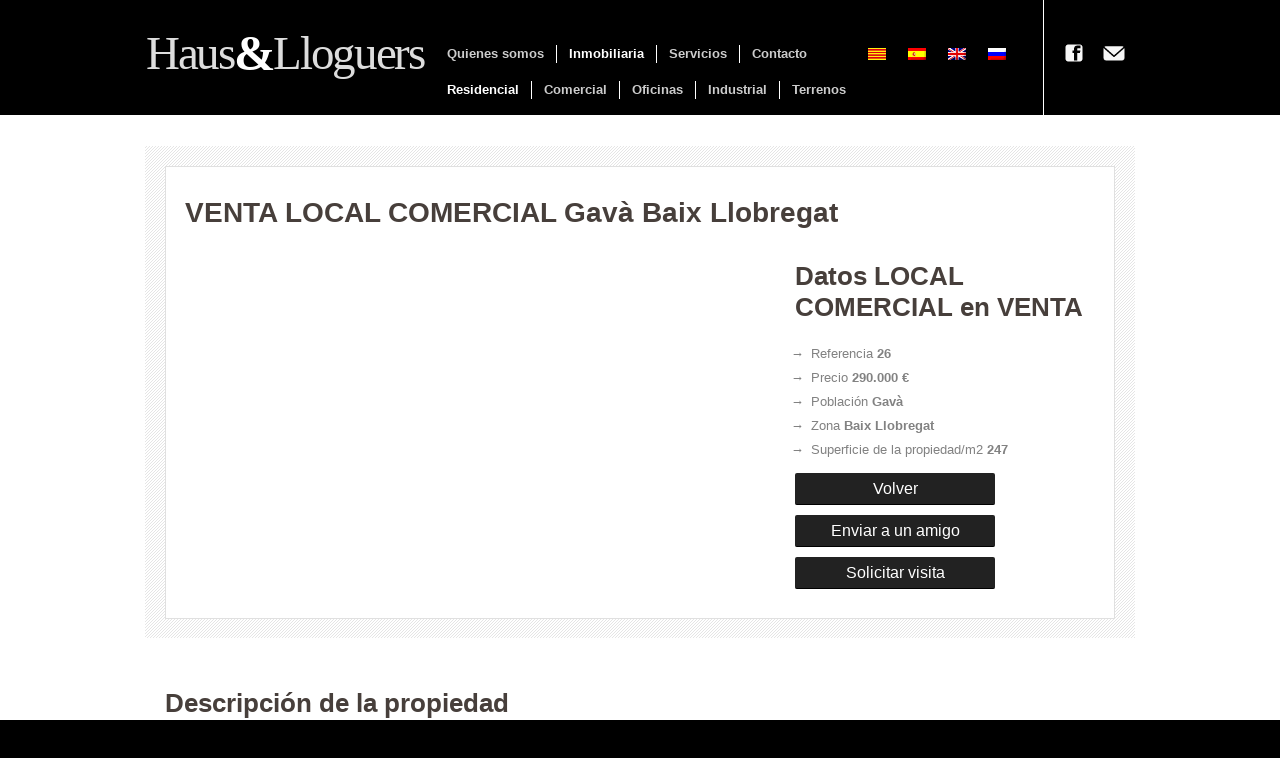

--- FILE ---
content_type: text/html
request_url: https://realestate.hauslloguer.com/es/detalle-venta_local_comercial_gav%EF%BF%BD%EF%BF%BD_baix_llobregat_i13483
body_size: 3289
content:
<!DOCTYPE html>
<html lang="es">
<head>
    <meta charset="utf-8">
    <meta name="language" content="es">
    <meta name="copyright" content="&copy; 2010, Haus&amp;Lloguers">
    <link rel="canonical" href="https://realestate.hauslloguer.com/es/detalle-venta_local_comercial_gavà_baix_llobregat_i13483">
    <link rel="author" type="text/plain" href="/humans.txt">

    <title>Detalle inmueble </title>
    <link rel="stylesheet" href="/css/style20240117.css">
    <script src="/js/jquery-1.6.4.min.js"></script>
    <script type="text/javascript">
        var WS_BASE = '';
    </script>
    <script src="/js/script.js"></script>
    <!--[if lt IE 8]>
    <div class='aligncenter'>
        <a href="https://www.microsoft.com/windows/internet-explorer/default.aspx?ocid=ie6_countdown_bannercode"><img
                src="https://storage.ie6countdown.com/assets/100/images/banners/warning_bar_0000_us.jpg" border="0"></a>
    </div>
    <![endif]-->
    <!--[if lt IE 9]>
    <script src="/js/html5.js"></script>
    <link rel="stylesheet" href="/css/ie.css">
    <![endif]-->
    </head>
<body>
<header>
    <div class="main">
        <div id="logo"><a href="//hauslloguer.com/">Haus<span>&amp;</span>Lloguers</a></div>
            <div class="tools">
      <ul class="social">
        <li><a href="https://www.facebook.com/IN3-Proyectos-Integrales-266450610434261/" class="facebook"><img src="/img/facebook-square.svg" width="38" height="38" alt="facebook" /></a></li>
        <li><a href="mailto:comercial@hauslloguer.com" class="mail"><img src="/img/mail.svg" alt="mail" width="38" height="38" /></a></li>
      </ul>
    </div>
        <div class="language">
            <ul class="language">
                <li><a href="/ca/" lang="ca"><img
                                src="/img/ca.png" alt="cat"></a></li>
                <li><a href="/es/" lang="es"><img
                                src="/img/es.png" alt="esp"></a></li>
                <li><a href="/en/" lang="en"><img
                                src="/img/en.png" alt="eng"></a></li>
                <li><a href="/ru/" lang="ru"><img
                                src="/img/ru.png" alt="rus"></a></li>
            </ul>
        </div>
        <div class="menu-in3">
            <ul class="menu-global">
                
                    <li><a href="//hauslloguer.com/quienes-somos/" itemprop="url">Quienes somos</a></li>
                    <li class="current"><a href="" itemprop="url">Inmobiliaria</a></li>
                    <li><a href="//hauslloguer.com/servicios/" itemprop="url">Servicios</a></li>
                    <li><a href="//hauslloguer.com/contacto/" itemprop="url">Contacto</span></a></li>            </ul>
            
<ul class="sf-menu">
<li class="current"><a href="/es/residencial" class="activo">Residencial</a></li>
<li><a href="/es/comercial">Comercial</a></li>
<li><a href="/es/oficinas">Oficinas</a></li>
<li><a href="/es/industrial">Industrial</a></li>
<li class="last"><a href="/es/terrenos">Terrenos</a></li>
</ul>
        </div>
        <div class="clear"></div>
    </div>
</header>
    <section itemscope itemprop="Product" id="content">
        <div class="content-top">
            <div class="content-bottom">

                
  <div class="blocks">
    <div class="block_1">
      <h2 itemprop="name">VENTA LOCAL COMERCIAL  Gavà Baix Llobregat</h2>

          <div class="slideshow-detail">
            
          </div>
          <div class="caption-detail"><h3>Datos LOCAL COMERCIAL  en VENTA </h3><ul class="list-1">
<li>Referencia <strong itemprop="productID">26</strong></li>
<li>Precio <strong itemprop="price">290.000 &euro;</strong></li>
<li>Poblaci&oacute;n <strong>Gavà</strong></li>
<li>Zona <strong>Baix Llobregat</strong></li>
<li>Superficie de la propiedad/m2 <strong>247</strong></li>
</ul>

        <a class="button" href="" rel="b_back">Volver</a><br>
        <a class="button" href="https://realestate.hauslloguer.com/es/recomendar-venta_local_comercial_gavà_baix_llobregat_i13483" rel="b_back">Enviar a un amigo</a>
        <a class="button" href="https://realestate.hauslloguer.com/es/visitar-venta_local_comercial_gavà_baix_llobregat_i13483" rel="b_back">Solicitar visita</a>
      </div>
      <div class="slideshow-navigation">
        <ul class="thumbs noscript"></ul>
      </div>
    </div>
  </div>

  <div class="container_24">

    <article class="grid_24 p4">
      <h3>Descripci&oacute;n de la propiedad</h3><p>Local ubicado en uno de los principales ejes comerciales de Gavà. Actualmente en alquiler con una renta anual de 18.000 euros, o rentabilidad superior el 6%, y con más de 5 años hasta el vencimiento del contrato.</p>
      <p class="alignjustify" itemprop="description">EXTERIOR, REFORMADO, TRASTERO, CÉNTRICO</p>
    </article>

    <div class="clear"></div>

    <article class="grid_10 p4">
      <h3>Caracter&iacute;siticas principales</h3>
      <ul class="list-1">
<li>R&eacute;gimen <strong>VENTA</strong></li>
<li>Garant&iacute;as <strong>Aval Bancario</strong></li>
</ul>

    </article><div class="clear" ></div>
        <article class="grid_10 p1">
        <h3> Zona </h3>
        <ul class="list-1" itemscope itemtype="https://schema.org/Place">
<li>Poblaci&oacute;n <strong>Gavà</strong></li>
<li>Zona <strong>Baix Llobregat</strong></li>
<li>C&oacute;digo postal <strong>08850</strong></li>
</ul>

        </article>
        <article class="grid_12 p1">
        </article>
  </div>

                <div class="container_24">

                    <div class="wrapper">


                                                <div class="clear"></div>
                                            </div>
                    <div class="clear"></div>
                </div>
            </div>
        </div>
    </section>

<div class="container_24 footer_color" id="footer">

    <div class="wrapper">

        <div class="flex_column av_one_third  first el_before_av_one_third">
            <section id="text_icl-2" class="widget clearfix widget_text_icl"><h3
                        class="widgettitle">Haus&amp;Lloguers</h3>
                <div class="textwidget"><p>Buscamos la excelencia en nuestro trabajo y la total satisfacci&oacute;n del cliente.</p>

                    <img src="//hauslloguer.com/wp-content/uploads/2020/02/ftr_logo_aegi.gif" alt="AEGI"
                         style="width:217px; margin-bottom:8px;"><br>
                    <img src="//hauslloguer.com/wp-content/uploads/2020/02/ftr_logo_aicat.png"
                         alt="Registre d'agents immobiliaris de Catalunya. 7859"
                         style="width:217px; ; margin-bottom:8px;"><br>
                    <img src="//hauslloguer.com/wp-content/uploads/2020/02/api_colegiat.png"
                         alt="Administrador de Finques Col·legiat" style="width:217px;">

                </div>
                <span class="seperator extralight-border"></span></section>
        </div>
        <div class="flex_column av_one_third  el_after_av_one_third  el_before_av_one_third ">
            <section id="text_icl-4" class="widget clearfix"><h3
                        class="widgettitle">&iquest;D&oacute;nde estamos?</h3>
                <div class="textwidget"><p>
                        Avda. del mar 9, local 2B<br>
                        08850 Gav&agrave; - Barcelona                    </p>
                </div>
                <span class="seperator extralight-border"></span></section>
                <br>
            <section id="text_icl-6" class="widget clearfix">
                <h3 class="widgettitle">HORARIOS</h3>
                <div class="textwidget"><p>
                        Lunes a Viernes<br>
                        10:00-14:00 y 17:00-20:00                    </p>
                </div>
                <span class="seperator extralight-border"></span></section>
        </div>
        <div class="flex_column av_one_third  el_after_av_one_third  el_before_av_one_third ">
            <section id="text_icl-4" class="widget clearfix"><h3
                        class="widgettitle">OFICINA T&Eacute;CNICA</h3>
                <div class="textwidget"><p>
                        <a href="tel:( +34 ) 932 77 78 39">( +34 ) 932 77 78 39</a>
                        <br>
                        <a href="tel:( +34 ) 629 60 54 22">( +34 ) 629 60 54 22</a>
                        <br>
                        <a href="mailto:interiorismo@hauslloguer.com">interiorismo@hauslloguer.com</a>
                    </p>
                </div>
                <span class="seperator extralight-border"></span></section>
                <br>
            <section id="text_icl-6" class="widget clearfix">
                <h3 class="widgettitle">OFICINA INMOBILIARIA</h3>
                <div class="textwidget"><p>
                        <a href="tel:( +34 ) 936 45 14 28">( +34 ) 936 45 14 28</a>
                        <br>
                        <a href="tel:( +34 ) 667 76 97 99">( +34 ) 667 76 97 99</a>
                        <br>
                        <a href="mailto:comercial@hauslloguer.com">comercial@hauslloguer.com</a>
                    </p>
                </div>
                <span class="seperator extralight-border"></span></section>
        </div>

    </div>


    <!-- ####### END FOOTER CONTAINER ####### -->
</div><footer class="container_wrap socket_color" id="socket" role="contentinfo" itemscope="itemscope" itemtype="https://schema.org/WPFooter">
    <div class="container">

        <span class="copyright">© Copyright - Haus&amp;Lloguers</span>

        <ul class="noLightbox social_bookmarks icon_count_2">
            <li class="social_bookmarks_facebook av-social-link-facebook social_icon_1">
                <a target="_blank" href="https://www.facebook.com/IN3-Proyectos-Integrales-266450610434261/" aria-hidden="true" data-av_icon="" data-av_iconfont="entypo-fontello" title="Facebook"><img src="/img/facebook-square.svg" width="38" height="38" alt="facebook" /></a>
            </li>
            <li class="social_bookmarks_mail av-social-link-mail social_icon_2">
                <a href="mailto:comercial@hauslloguer.com" aria-hidden="true" data-av_icon="" data-av_iconfont="entypo-fontello" title="Mail"><img src="/img/mail.svg" alt="mail" width="38" height="38" /></a>
            </li>
        </ul>
        <nav class="sub_menu_socket" role="navigation" itemscope="itemscope" itemtype="https://schema.org/SiteNavigationElement">
            <div class="avia3-menu">
                <ul id="avia3-menu" class="menu">
                    <li id="menu-item-479" class="menu-item menu-item-type-post_type menu-item-object-page menu-item-top-level menu-item-top-level-1">
                        <a href="https://hauslloguer.com/politica-de-cookies/" itemprop="url">Pol&iacute;tica de cookies</a>
                    </li>
                </ul>
            </div>
        </nav>
    </div>
</footer>
<noindex>
    <script async data-id="35097" src="https://cdn.widgetwhats.com/script.min.js"></script>
    <script>
        var _gaq = [['_setAccount', 'UA-12182702-1'], ['_trackPageview']];
        (function (d, t) {
            var g = d.createElement(t), s = d.getElementsByTagName(t)[0];
            g.src = ('https:' == location.protocol ? '//ssl' : '//www') + '.google-analytics.com/ga.js';
            s.parentNode.insertBefore(g, s)
        }(document, 'script'));
    </script>

</noindex>
</body>
</html>


--- FILE ---
content_type: text/css
request_url: https://realestate.hauslloguer.com/css/style20240117.css
body_size: 5873
content:
@import "reset.css";
@import "superfish.css";
@import "grid.css";
@import "forms.css";
@import "prettyPhoto.css";
@import "galleryfic.css";
@import "jqtransform.css";
@import "coin-slider.css";

body {
    max-width: 1800px;
    margin: 0 auto;
    background-color: #000000;
    font: 13px/1.65em "HelveticaNeue", "Helvetica Neue", Helvetica, Arial, sans-serif;
    color: #444;
    -webkit-text-size-adjust: 100%;
    position: relative;
    min-width: 990px;
}

html {
    height: 100%;
}

/* Global Structure---------------------------------------- */
.main {
    margin: 0 auto;
    width: 998px;
}

/*----- txt,links,lines,titles -----*/
a {
    color: #000000;
    outline: none;
    cursor: pointer;
    text-decoration: underline;
}

a:focus {
    outline: none;
}

a:hover {
    text-decoration: none;
}

.clear {
    clear: both;
    line-height: 0;
    font-size: 0;
    overflow: hidden;
    height: 0;
    width: 100%;
}

.wrapper {
    width: 100%;
    overflow: hidden;
    position: relative;
}

.extra-wrap {
    overflow: hidden;
    display: block;
}

p {
    margin-bottom: 9px;
    margin-top: 9px;
}

.p0 {
    margin-bottom: 0 !important
}

.p1 {
    font-size: 16px;
    margin-bottom: 4px !important
}

.p2 {
    margin-bottom: 15px !important
}

.p3 {
    margin-bottom: 30px !important
}

.p4 {
    margin-bottom: 40px !important
}

.p5 {
    margin-bottom: 50px
}

.p6 {
    margin-bottom: 60px !important;
}

.p7 {
    margin-bottom: 70px
}

.reg {
    text-transform: uppercase
}

.fleft {
    float: left
}

.fright {
    float: right
}

.alignjustify {
    text-align: justify;
}

.alignright {
    text-align: right
}

.aligncenter {
    text-align: center
}

.alignmiddle * {
    vertical-align: middle
}

.it {
    font-style: italic
}

.nowrap {
    white-space: nowrap;
}

.letter {
    letter-spacing: -1px
}

.color-1 {
    color: #fff
}

.color-2 {
    color: #000
}

/*********************************boxes**********************************/
.margin-bot {
    margin-bottom: 35px !important
}

.spacing {
    margin-right: 30px;
}

.indent-bot {
    margin-bottom: 20px !important
}

.indent-bot2 {
    margin-bottom: 30px
}

.indent-bot3 {
    margin-bottom: 45px
}

.img-indent-bot {
    margin-bottom: 10px !important
}

.img-indent {
    float: left;
    margin: 0 20px 0 0 !important
}

.img-indent2 {
    float: left;
    margin: 0 24px 0 0
}

.img-indent3 {
    float: left;
    margin: 0 10px 0 0
}

.img-indent-r {
    float: right;
    margin: 0 0 0 30px
}

.prev-indent-bot {
    margin-bottom: 10px !important
}

.prev-indent {
    float: left;
    margin: 0 17px 0 0
}

.padding-top {
    padding-top: 10px
}

.padding-top1 {
    padding-top: 30px
}

.padding-top2 {
    padding-top: 25px
}

.min-heght1 {
    min-height: 80px;
}

.documents {
    margin: 3em 0;
    font-size: 1.2em;
    font-weight: bold;
}

/*********************************header*************************************/
header {
    padding: 0;
}

header .h1 {
    float: left;
    margin: 0 0 0 8px;
}

div.language, div.menu-in3, div.tools {
    float: right;
    text-align: left;
    height: 115px;
}

div.language {
    border-right: solid 1px white;
}

ul.language {
    list-style: none;
    margin: 0;
    padding: 48px 15px 0 10px;
}

div.tools ul {
    list-style: none;
    margin: 0;
    padding: 38px 0 0 15px;
}

ul.menu-global {
    padding: 45px 0 0 0;
}

ul.sf-menu {
    padding: 18px 0 0 0;
    float: left;
}

div.menu-in3 li {
    float: left;
}

div.menu-in3 li a {
    cursor: pointer;
    color: #cccccc;
    text-decoration: none;
    display: block;
    line-height: 1.4;
    padding: 0 12px;
    font-weight: bold;
    border-left: solid 1px white;
}

div.menu-in3 li:hover a,
div.menu-in3 li:hover a:hover,
div.menu-in3 li.current a {
    color: #ffffff;
}

div.menu-in3 li:first-child a {
    border-left: none;
}

div.menu-in3 li li a {
    font-weight: normal;
    border-left: none;
}

.slogan {
    font-weight: normal;
    color: #cccccc;
    font-size: 14px;
    padding: 14px 0 0 10px;
    float: left;
}

ul.social {
    list-style: none;
    margin: 0;
    padding: 15px 0 0 20px;
}

ul.social li,
ul.language li {
    float: left;
    width: 40px;
}

ul.social img,
ul.social_bookmarks img {
    width: 30px;
    height: 30px;
}

#sitemap div.tools {
    margin: 10px 0 0 -40px;
    float: left;
}

#sitemap ul.social li {
    background: none;
}

/********************** Content ************************/
section#content {
    background-color: #ffffff;
}

.content-top {
    background-color: #ffffff;
}

.content-bottom {
    background-color: #ffffff;
    padding: 31px 0 93px;
}

.slider {
    background: url(../img/slider-texture.png);
    padding: 20px;
    width: 950px;
    margin: 0 auto 14px;
}

/*  Header styles */
h1, h2, h3, h4, h5, h6 {
    margin: 10px 0 22px;
    line-height: 1.2em;
    color: #473f3b;
    text-transform: none;
}

h1 {
    font-size: 28px;
}

h2 {
    font-size: 28px;
}

h3 {
    font-size: 26px;
    margin-bottom: 20px;
}

h4 {
    font-size: 19px;
    margin: 0 0 10px
}

h5 {
    font-size: 16px;
}

h6 {
    font-size: 22px;
    margin: 0 0 10px;
    text-shadow: none;
}

h1 strong {
    color: #5cab22;
    font-size: 30px;
    letter-spacing: -1px;
    line-height: 1.2em;
    display: block;
}

h1.h1 {
    color: #000000;
    margin: 0;
}

h3.h3 {
    color: #000000;
    font-size: 20px;
    text-transform: none;
    margin: 0;
}

.label {
    color: #636261;
    font-size: 18px;
    padding: 10px 0 3px 0;
    display: block;
}

.hidden {
    display: none;
}

.blocks {
    padding: 20px 15px 19px 15px;
    margin: 0 auto 40px;
    background: url(../img/slider-texture.png);
    overflow: hidden;
    width: 960px;
}

.grid_17 .blocks {
    width: 640px;
    margin-bottom: 39px;
}

.grid_24 .blocks {
    padding: 20px 15px 0 12px
}

.blocks.multiline {
    padding-top: 0;
}

.block {
    background-color: #000000;
    padding: 19px;
    border: 1px solid #dfdfdf;
}

.block a {
    color: #dddddd;
    text-decoration: none;
}

.block a:hover {
    color: #ffffff;
}


.blocks .block {
    float: left;
    margin: 0 5px;
    width: 270px;
    min-height: 410px;
}

.blocks.multiline .block {
    margin-top: 20px;
    height: 290px;
}

.block p {
    margin: 0 0 21px;
}

.block_1 {
    margin: 0 5px;
    background-color: white;
    padding: 19px;
    border: 1px solid #e0e0e0;
    width: 910px;
    color: #828282;
}

.block_2 {
    margin: 0 5px;
    background-color: white;
    padding: 19px;
    border: 1px solid #e0e0e0;
    width: 590px;
    color: #828282;
    float: left;
}

.block_3 {
    margin: 0 10px;
    background-color: white;
    padding: 19px;
    border: 1px solid #e0e0e0;
    width: 390px;
    color: #828282;
    float: left;
}

.shadow {
    box-shadow: 0 0 5px rgba(0, 0, 0, .08)
}

.text_1 {
    font-size: 14px;
    color: #000000;
    line-height: 24px;
}

.price {
    font-size: 18px;
    line-height: 1.2em;
    display: inline-block;
}

.block a .price {
    color: #83cafe;
}

.relative {
    position: relative;
    z-index: 4
}

figcaption {
    position: absolute;
    bottom: 0;
    z-index: 5;
    left: 0;
    right: 0;
    background: #1f1f1f;
    color: #fff;
    padding: 3px 0;
    text-align: center;
    text-transform: capitalize;
    font-weight: bold;
}

.border-bot2 {
    background: url(../img/border.gif) 0 100% repeat-x;
    padding-top: 20px;
    margin-bottom: 30px;
}

/*  Buttons */
.button {
    background-color: #222222;
    color: #ffffff;
    border-color: #000000;
    transition: all 0.3s ease-in-out;
    margin: 0 0 10px 0;
    padding: 5px 20px;
    box-sizing: border-box;
    border-radius: 2px;
    border-top: none;
    border-left: none;
    border-right: none;
    border-bottom-width: 1px;
    border-bottom-style: solid;
    font-weight: normal;
    font-size: 16px;
    text-align: center;
    text-decoration: none;
    min-width: 200px;
    display: inline-block;
    outline: none;
    cursor: pointer;
    -webkit-appearance: none;
}

.button:hover {
    background-color: #adadad;
    color: #ffffff;
    border-color: #8b8b8b;
}

.button.small {
    margin: 0;
    padding: 8px 10px;
    min-width: inherit;
    font-size: 14px;
    vertical-align: middle;
}

.link {
    text-decoration: none;
}

.link:hover {
    text-decoration: underline;
}

.link-1 {
    font-size: 11px;
    font-weight: bold;
    text-transform: uppercase;
}

.list-1 li {
    padding: 0 0 3px 13px;
    font-size: 13px;
}

.list-1 li:before {
    content: '→';
    font-size: 13px;
    margin-left: -17px;
    margin-right: 7px;
}

.list-1 {
    margin-bottom: 10px;
}

.list-1 a {
    color: #6b6a6a;
    text-decoration: none;
}

.list-1 a:hover {
    text-decoration: underline;
}

.list-2 li {
    float: left;
    padding-right: 4px;
}

.list-2 li a {
    display: block;
    padding: 5px 16px;
    text-decoration: none;
    border: 1px solid #C4C1B5;
}

.list-2 li a:hover {
    background: url(../img/list2-hover.png);
}

.list-2 li a.sel {
    color: #FFFFFF;
    background-color: #333333;
}

ol li {
    list-style: decimal-leading-zero inside;
    color: #828282;
    padding: 0 0 6px;
}

ol li a {
    color: #828282;
    text-decoration: none;
}

ol li a:hover {
    color: #ffffff;
}

time {
    display: block;
    font-size: 14px;
    color: #ba5624;
    padding: 0 0 8px;
}

time.time {
    color: #fff;
    display: inline-block;
    text-decoration: none;
    font-size: 12px;
    background: url(../img/button-left.jpg) no-repeat;
    padding: 0 0 0 5px;
    box-shadow: 1px 1px 2px rgba(0, 0, 0, .21);
    margin: 0 0 5px;
}

time.time > span {
    background: url(../img/button-right.jpg) 100% 0 no-repeat;
    display: inline-block;
    padding: 0 5px 0 0;
}

time.time > span span {
    display: inline-block;
    padding: 5px 11px 9px;
}

#map_canvas {
    width: 350px;
    height: 282px;
}

aside {
    font-size: 12px;
    color: #aba79f;
    padding: 49px 0 35px;
}

aside h6 {
    color: #d5d3c9;
}

aside li {
    background: url(../img/aside-marker.gif) 0 7px no-repeat;
    padding: 0 0 3px 13px;
    font-size: 12px;
}

aside li a {
    color: #aba79f;
    text-decoration: none;
}

aside li a:hover {
    color: #fff;
}

aside .mail {
    color: #ba5624;
    text-decoration: none;
}

aside .mail:hover {
    color: #fff;
}

aside .icons {
    overflow: hidden;
    padding: 19px 0 0;
}

aside .icons li {
    float: left;
    padding: 0;
    background: none;
    margin: 0 7px 0 0;
}

aside .icons li a {
    display: block;
    height: 29px;
}

aside .icons li:first-child a {
    width: 32px;
    background: url(../img/icon1.png);
}

aside .icons li:first-child a:hover {
    background: url(../img/icon1.png) 0 -29px;
}

aside .icons li:first-child + li a {
    width: 26px;
    background: url(../img/icon2.png);
}

aside .icons li:first-child + li a:hover {
    background: url(../img/icon2.png) 0 -29px;
}

aside .icons li:first-child + li + li a {
    width: 26px;
    background: url(../img/icon3.png);
}

aside .icons li:first-child + li + li a:hover {
    background: url(../img/icon3.png) 0 -29px;
}

aside .icons li:first-child + li + li + li a {
    width: 26px;
    background: url(../img/icon4.png);
}

aside .icons li:first-child + li + li + li a:hover {
    background: url(../img/icon4.png) 0 -29px;
}

aside .icons li:first-child + li + li + li + li a {
    width: 29px;
    background: url(../img/icon5.png);
}

aside .icons li:first-child + li + li + li + li a:hover {
    background: url(../img/icon5.png) 0 -29px;
}

/******************** Footer ******************/
footer, .footer_color {
    padding: 48px 0 20px 0;
    overflow: hidden;
    font-size: 15px;
    color: #ffffff;
    width: 950px;
    margin: 0 auto;
}

footer a, .footer_color a {
    color: #ffffff;
    text-decoration: none;
}

footer a:hover, .footer_color a:hover {
    color: #cdcdcd;
}

footer.socket_color {
    font-size: 11px;
    padding-top: 0;
}

#listTitle {
    display: block;
    float: left;
}

#sortForm {
    margin: 9px 0 10px 20px;
    display: block;
    float: left;
}

#socket .social_bookmarks {
    float: right;
    position: relative;
    width: 70px;
    margin: -10px 0 0 20px
}

#socket .social_bookmarks li {
    display: block;
    top: 5px;
    position: relative;
    height: 100%;
    float: left;
    padding: 0;
    width: 30px;
}

#socket .social_bookmarks li a {
    width: 30px;
    min-height: 30px;
    line-height: 30px;
    border-radius: 300px;
    display: block;
    margin: 0;
    padding: 0;
    outline: none;
    height: 100%;
    overflow: visible;
    z-index: 2;
    position: relative;
    text-align: center;
}

#socket .sub_menu_socket {
    float: right;
    margin: 0;
}

h3.widgettitle {
    color: #ffffff;
    text-transform: uppercase;
    letter-spacing: 1px;
    font-size: 18px;
    font-weight: normal;
}

.padding-right {
    padding-right: 12px;
}

.padding-bot {
    padding-bottom: 5px;
}

/* Left & Right alignment */
blockquote {
    display: block;
    margin: 0 0 35px 0;
    quotes: none;
    background: url(../img/quotes.png) 3px 10px no-repeat;
    padding: 0 0 0 48px;
}

.top1 {
    background: url(../img/top.gif) 0 60% no-repeat;
    padding: 0 0 0 13px;
    display: inline-block;
    text-decoration: none;
    color: #000;
    font-size: 11px;
    line-height: 1.2em;
    text-transform: uppercase;
}

.top1:hover {
    color: #ffffff;
}

ins {
    background: #d88241;
    padding: 0 5px;
    text-decoration: none;
    color: #fff;
}

del {
    text-decoration: line-through;
}

abbr {
    cursor: help;
}

dfn {
    letter-spacing: 2px;
    color: #1f1f1f;
}

sub {
    vertical-align: bottom
}

sub, sup {
    font-size: .7em;
    color: #1f1f1f
}

kbd, samp {
    font-size: .85em;
}

b {
    color: #666666;
}

.elements-list small {
    font-size: 10px;
}

.elements-list big {
    font-size: 18px;
    color: #444444;
}

.elements-list q {
    font-family: "Courier New", Courier, monospace;
}

abbr, acronym {
    text-transform: uppercase;
    border-bottom: 1px dotted #696969;
}

pre, code, tt {
    font: 1em 'andale mono', 'lucida console', monospace;
    line-height: 1.5;
    display: block
}

code {
    background-color: #f6f6f6;
    display: block;
    color: #333;
    padding: 3px 2px 3px 5px;
    line-height: 1.67em;
    border: 1px dotted #333
}

pre {
    white-space: pre
}

/* Layouts navigation */
.layouts-nav {
    width: 100%;
    overflow: hidden;
    padding-bottom: 30px !important
}

.layouts-nav li {
    float: left;
    margin-right: 20px;
    background: none !important;
    padding: 0 !important
}

.layouts-nav li a {
    float: left;
    background: #333;
    padding: 2px 10px;
    color: #fff;
    position: relative;
    margin-right: 10px;
    cursor: pointer;
    text-decoration: none;
}

.layouts-nav li a:hover {
    background: #aaa
}

/* Definition list style */
dl dt {
    font-weight: bold;
    color: #999999;
    margin: 0 0 18px;
}

dl dd {
    padding: 0 0 0 30px;
}

dl dd span {
    display: inline-block;
    width: 78px;
}

dl.contacts {
    width: 222px;
}

dl.contacts dd {
    padding: 0;
}

/* Table styling */
table {
    border-collapse: separate;
    border-spacing: 1px;
    font-size: 12px;
}

table thead th {
    background: #222222;
    color: #fff;
    border: none;
    padding: 6px 0;
}

table tbody td {
    border: none;
    padding: 6px 0;
    color: #666666
}

/* Information box */
.info-box, .download-box, .notification-box, .error-box {
    padding: 20px 30px 20px 110px;
    margin-bottom: 15px;
    position: relative;
    height: 1%;
    font-size: 13px;
}

.info-box {
    color: #64757f;
    background: #e1f2fc;
    border: 1px solid #68a2cf
}

.download-box {
    color: #697a58;
    background: #eeffdd;
    border: 1px solid #a3c159
}

.notification-box {
    color: #79725b;
    background: #fef7e0;
    border: 1px solid #e6c555
}

.error-box {
    color: #7e6c6c;
    background: #feebeb;
    border: 1px solid #ff9999
}

.info-box p.icon, .download-box p.icon, .notification-box p.icon, .error-box p.icon {
    position: absolute;
    left: 34px;
    top: 16px;
    margin: 0
}

/* Pages
---------------------------------------- */
/* 404 page */
/* Under Construction page =====*/
#constuction-box {
    width: 800px;
    height: 500px;
    position: absolute;
    left: 50%;
    top: 50%;
    margin-left: -400px;
    margin-top: -250px;
    background: url(../img/content-texture.jpg);
    text-align: center
}

#constuction-box .inside {
    padding: 40px 40px 40px 40px
}

#constuction-box h1 {
    text-align: center;
    font-size: 4em;
    margin-bottom: .2em;
    line-height: 1.2em;
    letter-spacing: 2px;
    border-bottom: 1px solid #ddd;
    padding-bottom: 10px;
}

/* Countdown */
#countdown_dashboard {
    height: 110px;
    padding: 30px 0 40px 0;
    width: 650px;
    margin: 0 auto;
    position: relative
}

.dash {
    width: 110px;
    height: 114px;
    background: transparent url('../img/dash.png') 0 0 no-repeat;
    float: left;
    margin-left: 20px;
    position: relative
}

.dash .digit {
    font-size: 75px;
    line-height: 92px;
    font-weight: bold;
    float: left;
    width: 55px;
    text-align: center;
    color: #555;
    position: relative
}

.dash .digit .bottom {
    font-size: 75px;
    line-height: 92px
}

.dash_title {
    position: absolute;
    display: block;
    bottom: 0;
    left: 0;
    font-size: 12px;
    color: #555;
    letter-spacing: 2px;
    width: 110px
}

/* Content
---------------------------------------- */

.introduction {
    font-size: 18px;
    margin-bottom: 20px;
    display: block;
}

.img-404 {
    float: left;
    margin: 0 64px 0 0;
}

/* Lightbox image */

.lightbox-image {
    display: inline-block;
    position: relative;
    overflow: hidden;
}

.lightbox-image img.magnify {
    position: absolute;
    width: 3375px;
    height: 4500px;
    margin: -2250px 0 0 -1688px;
    left: 50%;
    top: 50%;
    -moz-transition: all 0.5s ease;
    -webkit-transition: all 0.5s ease;
    -o-transition: all 0.5s ease;
    -ms-transition: all 0.5s ease;
    transition: all 0.5s ease;
}

.lightbox-image:hover img.magnify {
    width: 45px;
    height: 60px;
    margin: -30px 0 0 -23px;
    -moz-transform: rotate(360deg);
    -webkit-transform: rotate(360deg);
    -o-transform: rotate(360deg);
    -ms-transform: rotate(360deg);
    transform: rotate(360deg);
}

/* SlideDown element */
.slideDown dt {
    background-color: #333132;
    background-image: url(../img/arrow1.gif);
    background-repeat: no-repeat;
    background-position: 100% 16px;
    box-shadow: 1px 1px 1px #d1d1d1;
    -moz-box-shadow: 1px 1px 0 #d1d1d1;
    -webkit-box-shadow: 1px 1px 0 #d1d1d1;
    color: #fff;
    padding: 9px 0 9px 21px;
    margin-bottom: 4px;
    font-weight: bold;
    display: block;
    font-size: 12px;
    cursor: pointer;
    margin-bottom: 10px
}

.slideDown dt:hover, .slideDown dt.active {
    background-color: #bbb;
    color: #fff;
    text-shadow: 0 0 5px #fff
}

.slideDown dt.active {
    background-image: url(../img/arrow2.gif)
}

.slideDown dd {
    display: none;
    padding: 10px 20px 20px 20px;
    line-height: 20px;
}

#block dd {
    display: block
}

.slideDown.absolute {
    position: relative;
}

.slideDown.absolute dd {
    position: absolute;
    z-index: 999;
    background: url(../img/content-texture.jpg);
}

/* Accordion */
dl#accordion {
    list-style-type: none;
    margin: 0;
    padding: 0 2px 0 0;
    height: auto !important
}

dl#accordion .indent {
    padding-top: 7px !important;
    padding-bottom: 5px !important
}

dl#accordion a {
    display: block;
}

dl#accordion dt {
    margin: 0
}

dl#accordion dt a {
    background-color: #333132;
    background-image: url(../img/arrow1.gif);
    background-repeat: no-repeat;
    background-position: 100% 16px;
    box-shadow: 1px 1px 1px #d1d1d1;
    -moz-box-shadow: 1px 1px 0 #d1d1d1;
    -webkit-box-shadow: 1px 1px 0 #d1d1d1;
    color: #7f7f7f;
    padding: 9px 0 9px 21px;
    margin-bottom: 4px;
    font-weight: bold;
    display: block;
    font-size: 12px;
    text-decoration: none;
}

dl#accordion dt a:hover {
    background-color: #8e8d8b;
    color: #fff
}

dl#accordion dt.active a {
    background-color: #ccc;
    background-image: url(../img/arrow2.gif);
    color: #333
}

dl#accordion dd {
    display: none;
    margin-bottom: 0;
    padding-left: 0
}

dl#accordion dd .indent {
    padding: 10px 30px 14px 20px !important
}

dl#accordion dd a {
    display: inline;
    background: none;
    padding: 0;
    width: auto;
    text-decoration: none
}

dl#accordion dd a:hover {
    background: none
}

dl#accordion dd .sub_menu li {
    list-style: none;
    line-height: 30px !important;
    padding-left: 12px;
}

.sub_menu {
    font-size: 12px;
    line-height: 16px;
}

.sub_menu li a {
    line-height: 30px !important;
    text-decoration: underline !important;
}

.sub_menu li a:hover {
    text-decoration: none !important;
}

/* Tooltips */
#aToolTip {
    border: 2px solid #444;
    background: #555;
    color: #fff;
    margin: 0;
    padding: 2px 8px;
    font-size: 11px;
    position: absolute;
    display: none;
    z-index: 50000
}

#aToolTip .aToolTipContent {
    position: relative;
    margin: 0;
    padding: 0
}

a#aToolTipCloseBtn {
    display: block;
    height: 20px;
    width: 20px;
    overflow: hidden;
    background: url(../img/close.gif) no-repeat;
    text-indent: -9999px;
    outline: none;
    position: absolute;
    top: -15px;
    right: -20px
}

/* Elements list */
.elements-list li {
    background: none !important;
    padding: 0 0 0 0 !important;
    position: relative;
    line-height: 28px
}

.elements-list li code {
    position: absolute;
    right: 0;
    top: -3px;
    padding: 2px 3px 1px 3px;
    border: 1px dotted #333
}

/* Tabs */
.tabs {
    padding: 10px 0
}

.tabs ol {
    list-style-type: decimal;
    margin: 0 0 0 20px
}

.tabs ol li {
    display: list-item;
    float: none;
    padding-bottom: 5px !important;
    font-size: 12px;
    color: #6b6a6a
}

.tabs ul {
    list-style: none;
    padding: 0 0 0 0 !important;
    overflow: hidden
}

.tabs li {
    display: block;
    float: left;
    margin: 0 5px 5px 0;
    background: none;
    padding: 0 0 0 0 !important
}

.tabs .selected {
    margin-bottom: 0;
    position: relative
}

.tabs .selected a {
    background: #f0f0f0;
    color: #000;
    padding-bottom: 10px
}

.tabs li a:hover {
    background: #f0f0f0;
    color: #000
}

.tabs li a {
    background: #000;
    color: #fff;
    display: block;
    padding: 5px 10px;
    text-decoration: none
}

.tabs .tab-content {
    background: #f0f0f0;
    clear: both;
    width: auto;
    overflow: auto
}

.tabs .tab-content .inner {
    padding: 10px
}

.tabs p {
    margin-bottom: 5px
}

.tabs .tab-content strong {
    color: #000
}

.tabs pre {
    margin: 4px 0
}

.tabs code {
    overflow: auto
}

* + html .tabs code {
    overflow: visible
}

#banners-bottom-home {
    width: 380px;
    text-align: center;
    background-color: white;
}

#banners-bottom-home td {
    vertical-align: middle;
    text-align: center;
    padding: 10px;
}

.banner {
    overflow: hidden;
    text-align: center;
    vertical-align: center;
    width: 170px;
    display: none;
}

.banner img {
    align: center;
    width: 170px;
    vertical-align: center;
}

.zonemap img {
    margin-top: 50px;
    border: solid 2px #cfcfcf;
}

.home .thumb {
    height: 135px;
}

.home .thumb img {
    width: 270px;
    vertical-align: bottom;
}

.slideshow-navigation ul.thumbs li {
    height: 81px;
    overflow: hidden;
    margin-bottom: 2px;
}

.slideshow-navigation ul.thumbs img {
    width: 122px;
    max-height: 120px;
}

.slideshow-navigation ul.thumbs img.magnify {
    width: auto;
}

.slideshow-detail img.image-main {
    width: 580px;
    float: left;
    margin: 0 10px 18px 0;
    padding: 1px !important;
}

video {
    max-width: 100%;
    margin-top: 20px;
}

.panoramica {
    margin-top: 20px;
    height: 500px;
}

.caption-detail {
    width: 300px;
    float: right;
}

#sitemap h6 a {
    text-decoration: none;
    color: #D5D3C9;
}

header .h1 img {
    float: left;
    max-width: 250px;
}

#search_menu {
    border-right: solid 1px #e0e0e0;
}

#search_menu .sub li {
    padding: 0;
}

#search_menu a {
    text-decoration: none;
    padding: 2px 6px;
    margin-left: -5px;
    font-size: 14px;
}

#search_menu a.sel {
    background-color: #ebebeb;
    text-decoration: none;
    font-weight: bold;
    color: #000000;
}

#search_menu li a:hover {
    background-color: #cccccc;
    text-decoration: none;
    color: #fff;
}

#search_menu .list-1 li {
    padding: 0 0 0 10px;
    margin-left: 4px;
}

#search_menu .compact li {
    float: left;
}

.block-list {
    margin-bottom: 10px;
}

.block-list a {
    height: 180px;
    width: 270px;
    display: block;
    overflow: hidden;
}

.block-list img {
    width: 270px;
}

.block_3 .block-list a {
    height: 260px;
    width: 390px;
    display: block;
    overflow: hidden;
}

.block_3 .block-list img {
    width: 390px;
}

article.grid_5 {
    min-height: 180px;
    margin: 0;
}

article.grid_5 figure img {
    max-width: 209px;
    border-radius: 5px;
    -ms-border-radius: 5px;
    -moz-border-radius: 5px;
    -webkit-border-radius: 5px;
    -khtml-border-radius: 5px;
}


.energy_cert {
    float: left;
    padding: 30px 5px 5px 5px;
    border-radius: 3px;
    background-color: #e8e8e8;
    position: relative;
    width: 300px;
    margin: 55px 0 12px 0;
}

.energy_consumption_label,
.energy_emissions_label {
    top: 5px;
    position: absolute;
    font-size: 9px;
    color: #8e8e8e;
}

.energy_emissions_label {
    left: 186px;
}

.energy_consumption_label {
    left: 252px;
}

.energy_cert_arrows {
    position: relative;
}

.energy_consumption {
    position: absolute;
    left: 181px;
    top: 3px;
}

.energy_emissions {
    position: absolute;
    left: 243px;
    top: 3px;
}

.energy_emissions span,
.energy_consumption span {
    position: absolute;
    right: 5px;
    bottom: 4px;
    color: white;
    font-size: 14px;
    font-weight: bold;
}


/*
  Index referencia:
*/

h3.index_ref {
    margin-top: 30px;
}

dl.index_ref {
    float:left;
    display: block;
    margin-right: 4px;
    border-radius: 4px;
    background-color: #e55f6e;
}

dl.index_ref_low, dl.index_ref_hi {
    background-color: #5fa7d0;
}

dl.index_ref dd, dl.index_ref dt {
    display: block;
    width: 90px;
    color: white;
    font-size: 16px;
    text-align: center;
    line-height: 20px;
    padding: 10px;
    margin: 0;
}

dl.index_ref dt {
    height: 40px;
}



#logo {
    float: left;
    width: 275px;
}

#logo a {
    color: #dddddd;
    font-size: 3.6em;
    display: block;
    padding: 30px 0 5px 5px;
    font-family: "Times New Roman", Times, serif;
    text-decoration: none;
    letter-spacing: -.05em;
    line-height: 1em;
    font-weight: normal;
}

#logo a span {
    color: #ffffff;
    font-weight: bold;
    font-size: 50px;
}



--- FILE ---
content_type: text/css
request_url: https://realestate.hauslloguer.com/css/superfish.css
body_size: 356
content:
.sf-menu ul {
  position: absolute;
  top: -999px;
  min-width: 94px;
  padding: 7px 26px 16px;
  left: 0;
  display: none;
  background: #000000;
  box-shadow: 0 0 5px rgba(0, 0, 0, 0.3);
}

.sf-menu li {
  position: relative;
}

.sf-menu > li {
  float: left;
}

.sf-menu a {
  text-decoration: none;
  line-height: 1.2em;
  white-space: nowrap;
}

.sf-menu > li > a {
  display: block;
  padding: 7px 8px 9px 8px;
}

.sf-menu li.sfHover > ul {
  top: 34px;
  z-index: 99;
}

.sf-menu > li.current > a, .sf-menu > li.sfHover > a, .sf-menu > li:hover > a {
  color: #ffffff;
}


.sf-menu li li.current > a, .sf-menu li li a:hover, .sf-menu li li.sfHover > a {
  color: #ffffff;
}

.sf-menu li li {
  padding: 13px 0 0;
}

ul.sf-menu li li.sfHover > ul {
  left: 100%;
  top: -7px;
}

--- FILE ---
content_type: text/css
request_url: https://realestate.hauslloguer.com/css/grid.css
body_size: 1124
content:
.container_24 {
  margin: 0 auto;
  width: 960px;
}

.grid_1, .grid_2, .grid_3, .grid_4, .grid_5, .grid_6, .grid_7, .grid_8, .grid_9, .grid_10, .grid_11, .grid_12, .grid_13, .grid_14, .grid_15, .grid_16, .grid_17, .grid_18, .grid_19, .grid_20, .grid_21, .grid_22, .grid_23, .grid_24 {
  display: inline;
  float: left;
  position: relative;
  margin-left: 5px;
  margin-right: 5px
}

.alpha {
  margin-left: 0
}

.omega {
  margin-right: 0
}

.container_24 .grid_1 {
  width: 30px
}

.container_24 .grid_2 {
  width: 70px
}

.container_24 .grid_3 {
  width: 110px
}

.container_24 .grid_4 {
  width: 150px
}

.container_24 .grid_5 {
  width: 210px
}

.container_24 .grid_6 {
  width: 230px
}

.container_24 .grid_7 {
  width: 270px
}

.container_24 .grid_8 {
  width: 310px
}

.container_24 .grid_9 {
  width: 350px
}

.container_24 .grid_10 {
  width: 390px
}

.container_24 .grid_11 {
  width: 430px
}

.container_24 .grid_12 {
  width: 470px
}

.container_24 .grid_13 {
  width: 510px
}

.container_24 .grid_14 {
  width: 550px
}

.container_24 .grid_15 {
  width: 590px
}

.container_24 .grid_16 {
  width: 630px
}

.container_24 .grid_17 {
  width: 670px
}

.container_24 .grid_18 {
  width: 710px
}

.container_24 .grid_19 {
  width: 750px
}

.container_24 .grid_20 {
  width: 790px
}

.container_24 .grid_21 {
  width: 830px
}

.container_24 .grid_22 {
  width: 870px
}

.container_24 .grid_23 {
  width: 910px
}

.container_24 .grid_24 {
  width: 950px
}

.container_24 .prefix_0 {
  padding-left: 32px
}

.prefix_1 {
  padding-left: 40px
}

.container_24 .prefix_2 {
  padding-left: 80px
}

.container_24 .prefix_3 {
  padding-left: 120px
}

.container_24 .prefix_4 {
  padding-left: 160px
}

.container_24 .prefix_5 {
  padding-left: 200px
}

.container_24 .prefix_6 {
  padding-left: 240px;
}

.container_24 .prefix_7 {
  padding-left: 280px
}

.container_24 .prefix_8 {
  padding-left: 320px
}

.container_24 .prefix_9 {
  padding-left: 360px
}

.container_24 .prefix_10 {
  padding-left: 400px
}

.container_24 .prefix_11 {
  padding-left: 440px
}

.container_24 .prefix_12 {
  padding-left: 480px
}

.container_24 .prefix_13 {
  padding-left: 520px
}

.container_24 .prefix_14 {
  padding-left: 560px
}

.container_24 .prefix_15 {
  padding-left: 600px
}

.container_24 .prefix_16 {
  padding-left: 640px
}

.container_24 .prefix_17 {
  padding-left: 680px
}

.container_24 .prefix_18 {
  padding-left: 720px
}

.container_24 .prefix_19 {
  padding-left: 760px
}

.container_24 .prefix_20 {
  padding-left: 800px
}

.container_24 .prefix_21 {
  padding-left: 840px
}

.container_24 .prefix_22 {
  padding-left: 880px
}

.container_24 .prefix_23 {
  padding-left: 920px
}

.container_24 .suffix_1 {
  padding-right: 20px
}

.container_24 .suffix_2 {
  padding-right: 80px
}

.container_24 .suffix_3 {
  padding-right: 120px
}

.container_24 .suffix_4 {
  padding-right: 160px
}

.container_24 .suffix_5 {
  padding-right: 200px
}

.container_24 .suffix_6 {
  padding-right: 240px
}

.container_24 .suffix_7 {
  padding-right: 280px
}

.container_24 .suffix_8 {
  padding-right: 320px
}

.container_24 .suffix_9 {
  padding-right: 360px
}

.container_24 .suffix_10 {
  padding-right: 400px
}

.container_24 .suffix_11 {
  padding-right: 440px
}

.container_24 .suffix_12 {
  padding-right: 480px
}

.container_24 .suffix_13 {
  padding-right: 520px
}

.container_24 .suffix_14 {
  padding-right: 560px
}

.container_24 .suffix_15 {
  padding-right: 600px
}

.container_24 .suffix_16 {
  padding-right: 640px
}

.container_24 .suffix_17 {
  padding-right: 680px
}

.container_24 .suffix_18 {
  padding-right: 720px
}

.container_24 .suffix_19 {
  padding-right: 760px
}

.container_24 .suffix_20 {
  padding-right: 800px
}

.container_24 .suffix_21 {
  padding-right: 840px
}

.container_24 .suffix_22 {
  padding-right: 880px
}

.container_24 .suffix_23 {
  padding-right: 920px
}

.container_24 .push_1 {
  left: 40px
}

.container_24 .push_2 {
  left: 80px
}

.container_24 .push_3 {
  left: 120px
}

.container_24 .push_4 {
  left: 160px
}

.container_24 .push_5 {
  left: 200px
}

.container_24 .push_6 {
  left: 240px
}

.container_24 .push_7 {
  left: 280px
}

.container_24 .push_8 {
  left: 320px
}

.container_24 .push_9 {
  left: 360px
}

.container_24 .push_10 {
  left: 400px
}

.container_24 .push_11 {
  left: 440px
}

.container_24 .push_12 {
  left: 480px
}

.container_24 .push_13 {
  left: 520px
}

.container_24 .push_14 {
  left: 560px
}

.container_24 .push_15 {
  left: 600px
}

.container_24 .push_16 {
  left: 640px
}

.container_24 .push_17 {
  left: 680px
}

.container_24 .push_18 {
  left: 720px
}

.container_24 .push_19 {
  left: 760px
}

.container_24 .push_20 {
  left: 800px
}

.container_24 .push_21 {
  left: 840px
}

.container_24 .push_22 {
  left: 880px
}

.container_24 .push_23 {
  left: 920px
}

.container_24 .pull_1 {
  left: -40px
}

.container_24 .pull_2 {
  left: -80px
}

.container_24 .pull_3 {
  left: -120px
}

.container_24 .pull_4 {
  left: -160px
}

.container_24 .pull_5 {
  left: -200px
}

.container_24 .pull_6 {
  left: -240px
}

.container_24 .pull_7 {
  left: -280px
}

.container_24 .pull_8 {
  left: -320px
}

.container_24 .pull_9 {
  left: -360px
}

.container_24 .pull_10 {
  left: -400px
}

.container_24 .pull_11 {
  left: -440px
}

.container_24 .pull_12 {
  left: -480px
}

.container_24 .pull_13 {
  left: -520px
}

.container_24 .pull_14 {
  left: -560px
}

.container_24 .pull_15 {
  left: -600px
}

.container_24 .pull_16 {
  left: -640px
}

.container_24 .pull_17 {
  left: -680px
}

.container_24 .pull_18 {
  left: -720px
}

.container_24 .pull_19 {
  left: -760px
}

.container_24 .pull_20 {
  left: -800px
}

.container_24 .pull_21 {
  left: -840px
}

.container_24 .pull_22 {
  left: -880px
}

.container_24 .pull_23 {
  left: -920px
}

.clear {
  clear: both;
  display: block;
  overflow: hidden;
  height: 0;
}

.clearfix:after {
  clear: both;
  content: ' ';
  display: block;
  font-size: 0;
  line-height: 0;
  visibility: hidden;
  width: 0;
  height: 0
}

.clearfix {
  display: inline-block
}

* html .clearfix {
  height: 1%
}

.clearfix {
  display: block
}


/* wp layout */

div .flex_column {
  z-index: 1;
  float: left;
  position: relative;
  min-height: 1px;
  width: 100%;
}

div .av_one_third {
  margin-left: 6%;
  width: 29.333333333333332%;
}

div .first {
  margin-left: 0;
}

--- FILE ---
content_type: text/css
request_url: https://realestate.hauslloguer.com/css/forms.css
body_size: 1089
content:
input[type="text"],input[type=password],textarea{font-family:Arial, Helvetica, sans-serif;color:#515050;font-size:14px;vertical-align:middle;font-weight:normal;padding:8px 11px;margin:0;background:none;border:1px solid #cfcec8;outline:none;width:360px;}
input[type="text"]:focus,input[type=password]:focus,textarea:focus{border:1px solid #696969;}

#search input[type="text"]{vertical-align:middle;background:url(../img/search-bg.png);border:1px solid #d4d3d0;width:251px;margin:0 0 10px;}
#search a{vertical-align:middle;}

#search1{float:right;padding:22px 1px 0 0;}
#search1 input[type="text"]{background:#232323;border:1px solid #404040;border-right:none;width:143px;vertical-align:middle;color:#fff;padding:6px 11px}
#search1 a{background:url(../img/search-button.jpg) no-repeat;display:inline-block;font-size:12px;color:#fff;text-decoration:none;vertical-align:middle;padding:5px 13px 9px 12px;}
#search1 a:hover{background:url(../img/search-button.jpg) 0 -32px no-repeat;color:#000;}

fieldset{border:none;padding:0;margin:0;}
/* Contact form */
#contact-form .field {
  margin-bottom: 10px;
}
#contact-form label{
  padding:5px 0 0 0;
  margin:0;
  font-weight: bold;
  display: block;
}

p.error {
  font-family:"Trebuchet MS", Arial, Helvetica, sans-serif;font-weight:bold;
  color: red;
  font-size: 18px;
}

#contact-form label.error {
  color: red;
}

input[type="text"].error {
  color: red;
  background-color: #ffffff;
  opacity: 0.5;
  -moz-opacity: 0.5;
}

#contact-form .small {
  width: 195px;
  margin:0;
  padding:0;
  float: left;
}

#contact-form .small input[type="text"] {
  width: 140px;
}

#contact-form .checks label {
  font-weight: normal;
}

#contact-form .button {
  height: 32px;
  border: none;
  padding: 7px 60px;
  cursor:pointer;
  background-color: darkred;
}

#contact-form .button:hover {
  background-color: #c61a25;
}


#contact-form p {
  font-weight: normal;
  text-shadow: 1px 1px 2px #FFF;
  font-size: 21px;
  padding: 20px 0 10px 0;
}

/* Newsletter-form */

#newsletter-alt-form{position:relative;}
#newsletter-alt-form fieldset{border:none}
#newsletter-alt-form label,#newsletter-form label{display:inline-block;vertical-align:middle;position:relative;}
#newsletter-alt-form .success,#newsletter-form .success{position:absolute;bottom:100%;left:0;display:none;font-weight:bold;}
#newsletter-alt-form input[type=text]{width:215px;margin-right:12px;}
#newsletter-alt-form .error,#newsletter-alt-form .empty,#newsletter-form .error,#newsletter-form .empty{color:#f00;display:none;position:absolute;top:100%;left:0;font-size:12px;line-height:1.2em;}
#newsletter-alt-form a{vertical-align:middle;}

#find_home .col-1,#find_home .col-2{float:left;width:271px;padding:0 0 10px;}
#find_home .col-1{margin-right:48px}

#get_quote{padding:0 48px 0 0;}
#get_quote .col-1,#get_quote .col-2,#get_quote .col-3{float:left;padding:0;font-size:12px;color:#8c8b8b;line-height:18px;}
#get_quote .col-1{width:83px;margin:0 6px 0 0;}
#get_quote .col-2{width:56px;margin:0 6px 0 0;}
#get_quote .col-3{width:71px;margin:0;}

#find_house .i_text {width:71px;margin:0;}
#search1{float:right;padding:22px 1px 0 0;}

.captcha-word, .captcha-number {
  font-size: 22px;
  line-height: 15px;
}

#contact-form label {
  display: block;
}

--- FILE ---
content_type: text/css
request_url: https://realestate.hauslloguer.com/css/galleryfic.css
body_size: 654
content:
#galleryfic_gallery {
  width: 900px;
  margin: 0 auto 30px;
  overflow: hidden;
}

div.content {
  display: none;
  width: 900px;
  position: relative;
  z-index: 10;
}

div.slideshow-container {
  position: relative;
  clear: both;
  height: 380px;
  z-index: 10;
  margin-bottom: 30px;
}

.advanced_gallery div.slideshow-container {
  width: 60%;
  overflow: hidden
}

div.loader {
  position: absolute;
  top: 0 !important;
  left: 0;
  width: 100%;
  height: 100%;
  margin: 0 !important;
  background: url(../img/loader.gif) 50% 50% no-repeat #fff
}

div.slideshow {
  height: 400px;
  width: 900px
}

div.slideshow span.image-wrapper {
  display: block;
  position: absolute;
  top: 0;
  left: 0;
  height: 400px;
  width: 900px;
  overflow: hidden
}

div.slideshow a.advance-link {
  display: block;
  text-align: center
}

div.slideshow a.advance-link:hover, div.slideshow a.advance-link:active, div.slideshow a.advance-link:visited {
  text-decoration: none
}

div.slideshow img {
  position: absolute;
  left: 0;
  top: 0;
}

div.slideshow.noborder img {
  padding: 0;
  border: none
}

div.caption-container {
  position: relative;
  clear: left;
}

.advanced_gallery div.caption-container {
  position: absolute;
  right: 0;
  top: 0;
  width: 40%;
  height: 100%
}

span.image-caption {
  display: block;
  position: absolute;
  top: 0;
  left: 0
}

div.caption {
  padding: 10px 0px 40px 30px
}

div.image-desc {
  font-size: 10px;
  text-transform: uppercase;
  float: right;
  padding: 8px 0 0 0
}

ul.thumbs {
  clear: both;
  margin: 0;
  padding: 0;
  overflow: hidden;
}

ul.thumbs li {
  float: left;
  padding: 1px !important;
  background: none !important;
  list-style: none;
  margin: 0 2px 0 0;
  font-size: 0;
  line-height: 0;
}

ul.thumbs li.last {
  padding-right: 0
}

ul.thumbs li .caption {
  display: none
}

a.thumb {
  overflow: hidden;
  width: 122px;
  height: 69px;
  display: block;
  background: url(../img/loader.gif) 50% 50% no-repeat #fff
}

a.thumb:focus {
  outline: none
}

ul.thumbs img {
  border: none;
  display: block
}

--- FILE ---
content_type: text/css
request_url: https://realestate.hauslloguer.com/css/jqtransform.css
body_size: 880
content:
form.jqtransformdone label{
	display: block;
}
form.jqtransformdone label span{float:left;padding-right:12px;color:#515050;font-size:14px;line-height:23px;}
form.jqtransformdone label span.select-1{width:133px;padding:0 30px 0 0;line-height:18px;}
form.jqtransformdone label span.select-2{width:84px;padding:0 14px 0 0;line-height:18px;}
form.jqtransformdone label span.select-3{width:84px;padding:0;line-height:18px;}
form.jqtransformdone div.rowElem{
	clear:both;
	padding:4px 0px;
}

/* -------------
 * Radios
 * ------------- */
.jqTransformRadioWrapper {float: left;display:block;margin:0px 4px 0 0;}
.jqTransformRadio {
	background:url(../img/img/radio.png) no-repeat center top;
	vertical-align: middle;
	height: 19px;
	width: 19px;
	display:block;/*display: -moz-inline-block;*/
}


/* -------------
 * Checkboxes
 * ------------- */
span.jqTransformCheckboxWrapper{
	display:block;float:left;
	margin:0px 5px 0 0;
}
a.jqTransformCheckbox {
	background:url(../img/img/radio.png) no-repeat center top;
	vertical-align: middle;
	height: 19px;
	width: 19px;
	display:block;/*display: -moz-inline-block;*/
}

/* -------------
 * Checked - Used for both Radio and Checkbox
 * ------------- */
a.jqTransformChecked { background-position: center bottom;}


/* -------------
 * Selects
 * ------------- */
.jqTransformSelectWrapper {
	position:relative;
	height:21px;
	background:#fff;border:1px solid #c5c5c2;}
	
#find_home .jqTransformSelectWrapper,#find_agent .jqTransformSelectWrapper{background:none;margin:5px 0 7px;}
#get_quote .jqTransformSelectWrapper{margin:5px 0 7px;}

.jqTransformSelectWrapper div {
	white-space: nowrap;
	padding:1px 7px 2px;
	cursor:pointer;
}

.jqTransformSelectWrapper  a.jqTransformSelectOpen {
	position:absolute;z-index:2;top:1px;right:1px;
	display:block;
	width: 17px;
	height: 17px;
	background:url(../img/select-button.gif) 50% 50% no-repeat #fff;
	border:1px solid #dbdad9;
}
#find_home .jqTransformSelectWrapper  a.jqTransformSelectOpen,#find_agent .jqTransformSelectWrapper  a.jqTransformSelectOpen{background:url(../img/select-button.gif) 50% 50% no-repeat;}

.jqTransformSelectWrapper ul {
	position: absolute;
	left: -1px;
	list-style: none;
	display: none;
	margin: 0px;
	padding: 0px;
	height: 150px;
	overflow: auto;
	overflow-y: auto;
	z-index:10;
	background:#fff;
	border:1px solid #dbdad9;
	
}

.jqTransformSelectWrapper ul a {
	display: block;
	padding:0px 12px;
	text-decoration: none;
	color:#333;
	font-size: 12px;
}

.jqTransformSelectWrapper ul a.selected {
	color: #333;
}

.jqTransformSelectWrapper ul a:hover, .jqTransformSelectWrapper ul a.selected:hover {
	background:#0085a9;
	color: #fff;
}

/* -------------
 * Hidden - used to hide the original form elements
 * ------------- */
.jqTransformHidden {display: none;}

--- FILE ---
content_type: text/css
request_url: https://realestate.hauslloguer.com/css/coin-slider.css
body_size: 565
content:
#coin-slider {
  overflow: hidden;
  background: url(../img/loader.gif) 50% 50% no-repeat;
  width: 898px;
  height: 388px;
  margin: 0 auto;
}

.coin-slider {
  position: relative;
  margin: 0 auto;
  width: 898px;
  background-color: #ffffff;
  padding: 25px 25px 21px;
  border: 1px solid #dfdfdf;
}

.coin-slider a {
  text-decoration: none;
  outline: none;
  border: none
}

.cs-buttons {
  font-size: 0px;
  ine-height: 0;
  text-align: center;
  padding: 26px 0 0;
}

.cs-buttons a {
  margin: 0 1px;
  height: 11px;
  width: 11px;
  background: #e3ddcf;
  display: inline-block;
  border-radius: 7px;
  border: 1px solid #cac7be;
}

.cs-buttons a:hover, .cs-buttons a.cs-active {
  background: #181818;
  border: none;
  width: 13px;
  height: 13px;
}

.cs-prev, .cs-next {
  background: #181818;
  display: inline-block;
  width: 29px;
  height: 56px;
  -webkit-transition: all 0.5s ease;
  -moz-transition: all 0.5s ease;
  -o-transition: all 0.5s ease;
  transition: all 0.5s ease;
}

.cs-prev:hover, .cs-next:hover {
  background: #868686;
}

.cs-prev {
  border-radius: 30px 0 0 30px;
}

.cs-next {
  border-radius: 0 30px 30px 0;
}

.cs-prev span {
  display: block;
  width: 100%;
  height: 100%;
  background: url(../img/cs-prev.png) 9px 50% no-repeat;
}

.cs-next span {
  display: block;
  width: 100%;
  height: 100%;
  background: url(../img/cs-next.png) 7px 50% no-repeat;
}

.cs-title {
  width: 200px;
  padding: 0 0 40px 20px;
  color: #FFFFFF;
  font-weight: normal;
  text-shadow: 1px 1px 3px #000000;
  font-size: 36px;
  background-color: transparent;
}


--- FILE ---
content_type: image/svg+xml
request_url: https://realestate.hauslloguer.com/img/mail.svg
body_size: 1772
content:
<?xml version="1.0" encoding="UTF-8" standalone="no"?>
<svg width="86px" height="86px" viewBox="0 0 86 86" version="1.1" xmlns="http://www.w3.org/2000/svg" xmlns:xlink="http://www.w3.org/1999/xlink">
    <!-- Generator: Sketch 42 (36781) - http://www.bohemiancoding.com/sketch -->
    <title>mail</title>
    <desc>Created with Sketch.</desc>
    <defs></defs>
    <g id="Page-1" stroke="none" stroke-width="1" fill="none" fill-rule="evenodd">
        <g id="mail" transform="translate(0.000000, -0.362180)">
            <circle id="Oval" fill="#F7F7F7" cx="42.5" cy="43.5" r="39.5"></circle>
            <path d="M42.984377,0.36218 C19.236138,0.36218 0.0156275,19.61398 0.0156275,43.3622 C0.0156275,67.1104 19.236138,86.3622 42.984377,86.3622 C66.732618,86.3622 85.984373,67.1104 85.984373,43.3622 C85.984373,19.61398 66.732618,0.36218 42.984377,0.36218 L42.984377,0.36218 Z M19.0151294,24.1548173 C19.2083909,24.1377786 19.4156325,24.1548173 19.614143,24.1548173 L66.5701477,24.1548173 C68.1582524,24.1548173 69.5861729,24.7286988 70.6966854,25.6856296 L43.0755061,50.0122025 L15.4876053,25.6856296 C16.4593064,24.8482886 17.6622853,24.2777082 19.0151294,24.1548173 L19.0151294,24.1548173 Z M72.8265112,29.4793819 C72.8796504,29.8111023 72.8930683,30.1305762 72.8930683,30.4777378 L72.8930683,58.2652778 C72.8930683,61.7781061 70.0848929,64.6215301 66.5701477,64.6215301 L19.614143,64.6215301 C16.0993978,64.6215301 13.2579439,61.7781061 13.2579439,58.2652778 L13.2579439,30.4777378 C13.2579439,30.1418643 13.274663,29.8341044 13.3245009,29.5126072 L41.7110864,54.5048572 C42.5038301,55.2103655 43.6804606,55.2103655 44.4732043,54.5048572 L72.8265112,29.4793819 L72.8265112,29.4793819 Z" id="Shape" fill="#000000" fill-rule="nonzero"></path>
        </g>
    </g>
</svg>

--- FILE ---
content_type: application/javascript
request_url: https://realestate.hauslloguer.com/js/script.js
body_size: 1403
content:
if($.browser.mozilla||$.browser.opera){document.removeEventListener("DOMContentLoaded",$.ready,false);document.addEventListener("DOMContentLoaded",function(){$.ready()},false)}$.event.remove(window,"load",$.ready);$.event.add( window,"load",function(){$.ready()});$.extend({includeStates:{},include:function(url,callback,dependency){if(typeof callback!='function'&&!dependency){dependency=callback;callback=null}url=url.replace('\n','');$.includeStates[url]=false;var script=document.createElement('script');script.type='text/javascript';script.onload=function(){$.includeStates[url]=true;if(callback)callback.call(script)};script.onreadystatechange=function(){if(this.readyState!="complete"&&this.readyState!="loaded")return;$.includeStates[url]=true;if(callback)callback.call(script)};script.src=url;if(dependency){if(dependency.constructor!=Array)dependency=[dependency];setTimeout(function(){var valid=true;$.each(dependency,function(k,v){if(!v()){valid=false;return false}});if(valid)document.getElementsByTagName('head')[0].appendChild(script);else setTimeout(arguments.callee,10)},10)}else document.getElementsByTagName('head')[0].appendChild(script);return function(){return $.includeStates[url]}},readyOld:$.ready,ready:function(){if($.isReady) return;imReady=true;$.each($.includeStates,function(url,state){if(!state)return imReady=false});if(imReady){$.readyOld.apply($,arguments)}else{setTimeout(arguments.callee,10)}}});
$.include(WS_BASE+'/js/superfish.js')
$.include(WS_BASE+'/js/jquery.hoverIntent.minified.js')
$.include(WS_BASE+'/js/coin-slider.js')
//$.include(WS_BASE+'/js/tabs.js')
$.include(WS_BASE+'/js/FF-cash.js')
$.include(WS_BASE+'/js/jquery.easing.1.3.js')
$.include(WS_BASE+'/js/jquery.cycle.all.min.js')
$.include(WS_BASE+'/js/jquery.color.js')
$.include(WS_BASE+'/js/jquery.backgroundPosition.js')
$(function(){
  if($('.fixedtip').length||$('.clicktip').length||$('.normaltip').length)$.include(WS_BASE+'/js/jquery.atooltip.pack.js')
  if($('.jqTransform').length)$.include(WS_BASE+'/js/jquery.jqtransform.js')
  if($('.top1').length||$('.layouts-nav li a').length)$.include(WS_BASE+'/js/scrollTop.js')
  if($("#thumbs").length)$.include(WS_BASE+'/js/jquery.galleriffic.js')
  if($(".maxheight").length)$.include(WS_BASE+'/js/jquery.equalheights.js')
  if($('a[data-gal^="prettyPhoto"]').length)$.include(WS_BASE+'/js/jquery.prettyPhoto.js')
  //	if($("#twitter").length)$.include(WS_BASE+'/js/jquery.twitter.js')
  //  if($('#countdown_dashboard').length)$.include(WS_BASE+'/js/jquery.lwtCountdown-1.0.js')
  $('.top1').click(function(e){$('html,body').animate({scrollTop:'0px'},800);return false})
  $('.layouts-nav li a').click(function(){var offset=$($(this).attr('href')).offset();$('html,body').animate({scrollTop:offset.top},800);return false})
  //	$("#accordion dt").click(function(){$(this).next("#accordion dd").slideToggle("slow").siblings("#accordion dd:visible").slideUp("slow");$(this).toggleClass("active");$(this).siblings("#accordion dt").removeClass("active");return false})
  $(".slideDown dt").click(function(){$(this).toggleClass("active").parent(".slideDown").find("dd").slideToggle()})
  //$(".code a.code-icon").toggle(function(){$(this).find("i").text("-");$(this).next("div.grabber").slideDown()},function(){$(this).find("i").text("+");$(this).next("div.grabber").slideUp()})
  $('.lightbox-image').prepend('<img class="magnify" src="/img/magnify.png" alt="">')
  $('.list-2 a').hover(function(){$(this).find('>span').addClass('hover');$(this).find('h4').addClass('hover')},function(){$(this).find('>span').removeClass('hover');$(this).find('h4').removeClass('hover')})

  // external links
  $('a[href][rel="external"]').click( function() { this.target='_blank'; });

  // disabled because prettyPhoto places a hashtag introducing noise to the back navigation
  // $('a[href][rel="b_back"]').click( function() { history.back(-1); return false; });


})

--- FILE ---
content_type: image/svg+xml
request_url: https://realestate.hauslloguer.com/img/facebook-square.svg
body_size: 954
content:
<?xml version="1.0" encoding="utf-8"?>
<!-- Generate more at customizr.net -->
<!DOCTYPE svg PUBLIC "-//W3C//DTD SVG 1.1//EN" "http://www.w3.org/Graphics/SVG/1.1/DTD/svg11.dtd">
<svg id="facebook-square" class="custom-icon" version="1.1" xmlns="http://www.w3.org/2000/svg" xmlns:xlink="http://www.w3.org/1999/xlink" viewBox="0 0 100 100" style="height: 38px; width: 38px;"><circle class="outer-shape" cx="50" cy="50" r="48" style="opacity: 1; fill: rgb(0, 0, 0);"></circle>
	<path class="inner-shape" style="opacity:1;fill:#f7f7f7;" transform="translate(21,21) scale(0.58)" d="M82.667,1H17.335C8.351,1,1,8.351,1,17.336v65.329c0,8.99,7.351,16.335,16.334,16.335h65.332 C91.652,99.001,99,91.655,99,82.665V17.337C99,8.353,91.652,1.001,82.667,1L82.667,1z M84.318,50H68.375v42.875H50V50h-8.855V35.973 H50v-9.11c0-12.378,5.339-19.739,19.894-19.739h16.772V22.3H72.967c-4.066-0.007-4.57,2.12-4.57,6.078l-0.023,7.594H86.75 l-2.431,14.027V50z"></path>
</svg>

